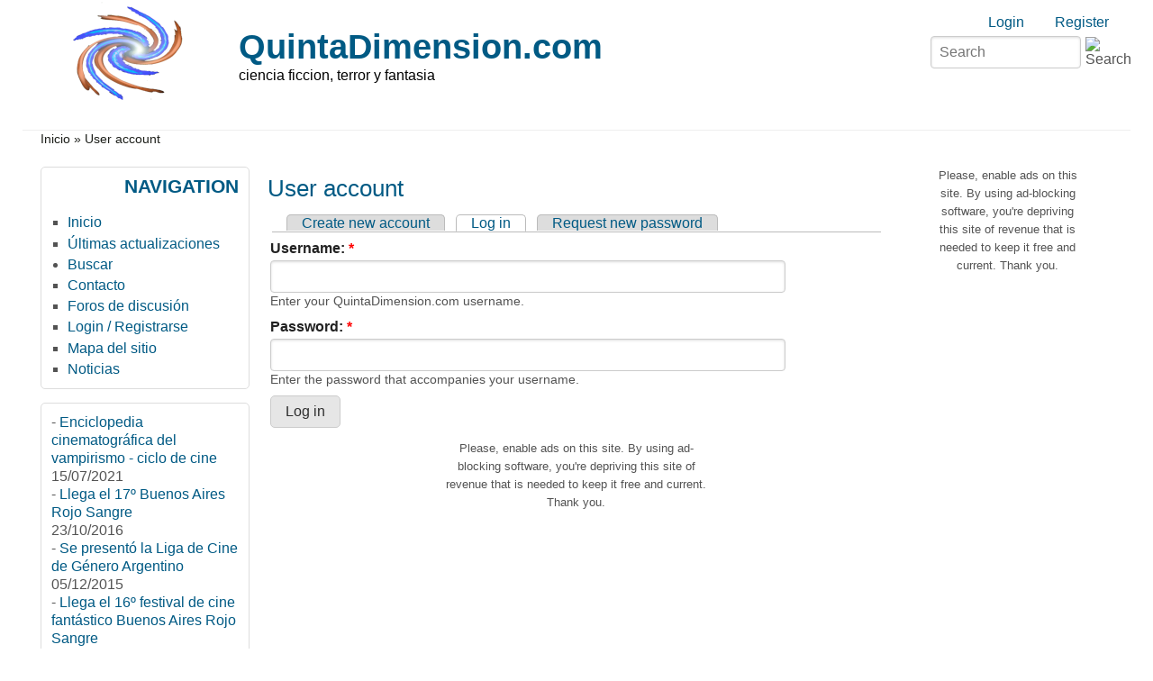

--- FILE ---
content_type: text/html; charset=utf-8
request_url: https://www.google.com/recaptcha/api2/aframe
body_size: 267
content:
<!DOCTYPE HTML><html><head><meta http-equiv="content-type" content="text/html; charset=UTF-8"></head><body><script nonce="HCAy2nljd9Mnfm6XRTAaYg">/** Anti-fraud and anti-abuse applications only. See google.com/recaptcha */ try{var clients={'sodar':'https://pagead2.googlesyndication.com/pagead/sodar?'};window.addEventListener("message",function(a){try{if(a.source===window.parent){var b=JSON.parse(a.data);var c=clients[b['id']];if(c){var d=document.createElement('img');d.src=c+b['params']+'&rc='+(localStorage.getItem("rc::a")?sessionStorage.getItem("rc::b"):"");window.document.body.appendChild(d);sessionStorage.setItem("rc::e",parseInt(sessionStorage.getItem("rc::e")||0)+1);localStorage.setItem("rc::h",'1770055422785');}}}catch(b){}});window.parent.postMessage("_grecaptcha_ready", "*");}catch(b){}</script></body></html>

--- FILE ---
content_type: text/css
request_url: https://www.quintadimension.com/sites/default/files/css/css_a81ce3ce0a55b52284930d27c7bb77aa.css
body_size: 9347
content:



.field .field-label,.field .field-label-inline,.field .field-label-inline-first{font-weight:bold;}.field .field-label-inline,.field .field-label-inline-first{display:inline;}.field .field-label-inline{visibility:hidden;}.node-form .content-multiple-table td.content-multiple-drag{width:30px;padding-right:0;}.node-form .content-multiple-table td.content-multiple-drag a.tabledrag-handle{padding-right:.5em;}.node-form .content-add-more .form-submit{margin:0;}.node-form .number{display:inline;width:auto;}.node-form .text{width:auto;}.form-item #autocomplete .reference-autocomplete{white-space:normal;}.form-item #autocomplete .reference-autocomplete label{display:inline;font-weight:normal;}#content-field-overview-form .advanced-help-link,#content-display-overview-form .advanced-help-link{margin:4px 4px 0 0;}#content-field-overview-form .label-group,#content-display-overview-form .label-group,#content-copy-export-form .label-group{font-weight:bold;}table#content-field-overview .label-add-new-field,table#content-field-overview .label-add-existing-field,table#content-field-overview .label-add-new-group{float:left;}table#content-field-overview tr.content-add-new .tabledrag-changed{display:none;}table#content-field-overview tr.content-add-new .description{margin-bottom:0;}table#content-field-overview .content-new{font-weight:bold;padding-bottom:.5em;}.advanced-help-topic h3,.advanced-help-topic h4,.advanced-help-topic h5,.advanced-help-topic h6{margin:1em 0 .5em 0;}.advanced-help-topic dd{margin-bottom:.5em;}.advanced-help-topic span.code{background-color:#EDF1F3;font-family:"Bitstream Vera Sans Mono",Monaco,"Lucida Console",monospace;font-size:0.9em;padding:1px;}.advanced-help-topic .content-border{border:1px solid #AAA}


.rteindent1{margin-left:40px;}.rteindent2{margin-left:80px;}.rteindent3{margin-left:120px;}.rteindent4{margin-left:160px;}.rteleft{text-align:left;}.rteright{text-align:right;}.rtecenter{text-align:center;}.rtejustify{text-align:justify;}.ibimage_left{float:left;}.ibimage_right{float:right;}table.cke_editor fieldset{padding:0 !important;}.cke_editor{display:table !important;}.cke_editor,#ie#bug{display:inline-table !important;}.cke_panel_listItem{background-image:none;padding-left:0;}tbody{border:0;}form#ckeditor-admin-profile-form textarea#edit-toolbar,form#ckeditor-admin-global-profile-form textarea#edit-toolbar{display:none;}form#ckeditor-admin-profile-form #edit-toolbar + .grippie,form#ckeditor-admin-global-profile-form #edit-toolbar + .grippie{display:none;}div.sortableList{cursor:n-resize;}div.widthMarker{height:20px;border-top:1px dashed #CCC;margin:10px 0px 0px 1px;padding-left:1px;text-align:center;}div.sortableList.group{margin:20px 0px 0px 0px;}div.sortableList div.sortableListDiv{height:30px;margin-bottom:3px;width:900px;}div.sortableList div.sortableListDiv span.sortableListSpan{background-color:#F0F0EE;height:30px;border-right:1px dashed #CCC;display:block;}div.sortableList div.sortableListDiv span.sortableListSpan ul{background:none;width:900px;white-space:nowrap;border:1px solid #CCC;list-style:none;margin:0px;padding:0px 0px 0px 1px;height:30px;}div.sortableList div.sortableListDiv span.sortableListSpan ul li{background:none;list-style:none;cursor:move;height:18px;min-width:18px;padding:2px;}div.sortableList div.sortableListDiv span.sortableListSpan ul li.group{min-width:5px;padding-left:2px;}div.sortableList div.sortableListDiv span.sortableListSpan ul li img{border:0;padding:0;margin:0}li.sortableItem{position:relative;float:left;margin:3px 1px 1px 0px;border:1px solid #CCC;background-color:#F0F0EE;z-index:99;}fieldset#edit-appearance div#groupLayout,div#allButtons{border:0;padding:0 0 0 0;margin:1em 0;overflow:auto;}.cke_browser_ie .cke_panel_block{overflow:hidden !important;}
.ctools-locked{color:red;border:1px solid red;padding:1em;}.ctools-owns-lock{background:#FFFFDD none repeat scroll 0 0;border:1px solid #F0C020;padding:1em;}a.ctools-ajaxing,input.ctools-ajaxing,button.ctools-ajaxing,select.ctools-ajaxing{padding-right:18px !important;background:url(/modules/ctools/images/status-active.gif) right center no-repeat;}div.ctools-ajaxing{float:left;width:18px;background:url(/modules/ctools/images/status-active.gif) center center no-repeat;}



.filefield-icon{margin:0 2px 0 0;}.filefield-element{margin:1em 0;white-space:normal;}.filefield-element .widget-preview{float:left;padding:0 10px 0 0;margin:0 10px 0 0;border-width:0 1px 0 0;border-style:solid;border-color:#CCC;max-width:30%;}.filefield-element .widget-edit{float:left;max-width:70%;}.filefield-element .filefield-preview{width:16em;overflow:hidden;}.filefield-element .widget-edit .form-item{margin:0 0 1em 0;}.filefield-element input.form-submit,.filefield-element input.form-file{margin:0;}.filefield-element input.progress-disabled{float:none;display:inline;}.filefield-element div.ahah-progress,.filefield-element div.throbber{display:inline;float:none;padding:1px 13px 2px 3px;}.filefield-element div.ahah-progress-bar{display:none;margin-top:4px;width:28em;padding:0;}.filefield-element div.ahah-progress-bar div.bar{margin:0;}
.hidden-captcha,.container-inline div.hidden-captcha{display:none;}

.node-unpublished{background-color:#fff4f4;}.preview .node{background-color:#ffffea;}#node-admin-filter ul{list-style-type:none;padding:0;margin:0;width:100%;}#node-admin-buttons{float:left;margin-left:0.5em;clear:right;}td.revision-current{background:#ffc;}.node-form .form-text{display:block;width:95%;}.node-form .container-inline .form-text{display:inline;width:auto;}.node-form .standard{clear:both;}.node-form textarea{display:block;width:95%;}.node-form .attachments fieldset{float:none;display:block;}.terms-inline{display:inline;}

.poll .bar{height:1em;margin:1px 0;background-color:#ddd;}.poll .bar .foreground{background-color:#000;height:1em;float:left;}.poll .links{text-align:center;}.poll .percent{text-align:right;}.poll .total{text-align:center;}.poll .vote-form{text-align:center;}.poll .vote-form .choices{text-align:left;margin:0 auto;display:table;}.poll .vote-form .choices .title{font-weight:bold;}.node-form #edit-poll-more{margin:0;}td.poll-chtext{width:80%;}td.poll-chvotes .form-text{width:85%;}


fieldset{margin-bottom:1em;padding:.5em;}form{margin:0;padding:0;}hr{height:1px;border:1px solid gray;}img{border:0;}table{border-collapse:collapse;}th{text-align:left;padding-right:1em;border-bottom:3px solid #ccc;}.clear-block:after{content:".";display:block;height:0;clear:both;visibility:hidden;}.clear-block{display:inline-block;}/*_\*/
* html .clear-block{height:1%;}.clear-block{display:block;}/* End hide from IE-mac */



body.drag{cursor:move;}th.active img{display:inline;}tr.even,tr.odd{background-color:#eee;border-bottom:1px solid #ccc;padding:0.1em 0.6em;}tr.drag{background-color:#fffff0;}tr.drag-previous{background-color:#ffd;}td.active{background-color:#ddd;}td.checkbox,th.checkbox{text-align:center;}tbody{border-top:1px solid #ccc;}tbody th{border-bottom:1px solid #ccc;}thead th{text-align:left;padding-right:1em;border-bottom:3px solid #ccc;}.breadcrumb{padding-bottom:.5em}div.indentation{width:20px;height:1.7em;margin:-0.4em 0.2em -0.4em -0.4em;padding:0.42em 0 0.42em 0.6em;float:left;}div.tree-child{background:url(/misc/tree.png) no-repeat 11px center;}div.tree-child-last{background:url(/misc/tree-bottom.png) no-repeat 11px center;}div.tree-child-horizontal{background:url(/misc/tree.png) no-repeat -11px center;}.error{color:#e55;}div.error{border:1px solid #d77;}div.error,tr.error{background:#fcc;color:#200;padding:2px;}.warning{color:#e09010;}div.warning{border:1px solid #f0c020;}div.warning,tr.warning{background:#ffd;color:#220;padding:2px;}.ok{color:#008000;}div.ok{border:1px solid #00aa00;}div.ok,tr.ok{background:#dfd;color:#020;padding:2px;}.item-list .icon{color:#555;float:right;padding-left:0.25em;clear:right;}.item-list .title{font-weight:bold;}.item-list ul{margin:0 0 0.75em 0;padding:0;}.item-list ul li{margin:0 0 0.25em 1.5em;padding:0;list-style:disc;}ol.task-list li.active{font-weight:bold;}.form-item{margin-top:1em;margin-bottom:1em;}tr.odd .form-item,tr.even .form-item{margin-top:0;margin-bottom:0;white-space:nowrap;}tr.merge-down,tr.merge-down td,tr.merge-down th{border-bottom-width:0 !important;}tr.merge-up,tr.merge-up td,tr.merge-up th{border-top-width:0 !important;}.form-item input.error,.form-item textarea.error,.form-item select.error{border:2px solid red;}.form-item .description{font-size:0.85em;}.form-item label{display:block;font-weight:bold;}.form-item label.option{display:inline;font-weight:normal;}.form-checkboxes,.form-radios{margin:1em 0;}.form-checkboxes .form-item,.form-radios .form-item{margin-top:0.4em;margin-bottom:0.4em;}.marker,.form-required{color:#f00;}.more-link{text-align:right;}.more-help-link{font-size:0.85em;text-align:right;}.nowrap{white-space:nowrap;}.item-list .pager{clear:both;text-align:center;}.item-list .pager li{background-image:none;display:inline;list-style-type:none;padding:0.5em;}.pager-current{font-weight:bold;}.tips{margin-top:0;margin-bottom:0;padding-top:0;padding-bottom:0;font-size:0.9em;}dl.multiselect dd.b,dl.multiselect dd.b .form-item,dl.multiselect dd.b select{font-family:inherit;font-size:inherit;width:14em;}dl.multiselect dd.a,dl.multiselect dd.a .form-item{width:10em;}dl.multiselect dt,dl.multiselect dd{float:left;line-height:1.75em;padding:0;margin:0 1em 0 0;}dl.multiselect .form-item{height:1.75em;margin:0;}.container-inline div,.container-inline label{display:inline;}ul.primary{border-collapse:collapse;padding:0 0 0 1em;white-space:nowrap;list-style:none;margin:5px;height:auto;line-height:normal;border-bottom:1px solid #bbb;}ul.primary li{display:inline;}ul.primary li a{background-color:#ddd;border-color:#bbb;border-width:1px;border-style:solid solid none solid;height:auto;margin-right:0.5em;padding:0 1em;text-decoration:none;}ul.primary li.active a{background-color:#fff;border:1px solid #bbb;border-bottom:#fff 1px solid;}ul.primary li a:hover{background-color:#eee;border-color:#ccc;border-bottom-color:#eee;}ul.secondary{border-bottom:1px solid #bbb;padding:0.5em 1em;margin:5px;}ul.secondary li{display:inline;padding:0 1em;border-right:1px solid #ccc;}ul.secondary a{padding:0;text-decoration:none;}ul.secondary a.active{border-bottom:4px solid #999;}#autocomplete{position:absolute;border:1px solid;overflow:hidden;z-index:100;}#autocomplete ul{margin:0;padding:0;list-style:none;}#autocomplete li{background:#fff;color:#000;white-space:pre;cursor:default;}#autocomplete li.selected{background:#0072b9;color:#fff;}html.js input.form-autocomplete{background-image:url(/misc/throbber.gif);background-repeat:no-repeat;background-position:100% 2px;}html.js input.throbbing{background-position:100% -18px;}html.js fieldset.collapsed{border-bottom-width:0;border-left-width:0;border-right-width:0;margin-bottom:0;height:1em;}html.js fieldset.collapsed *{display:none;}html.js fieldset.collapsed legend{display:block;}html.js fieldset.collapsible legend a{padding-left:15px;background:url(/misc/menu-expanded.png) 5px 75% no-repeat;}html.js fieldset.collapsed legend a{background-image:url(/misc/menu-collapsed.png);background-position:5px 50%;}* html.js fieldset.collapsed legend,* html.js fieldset.collapsed legend *,* html.js fieldset.collapsed table *{display:inline;}html.js fieldset.collapsible{position:relative;}html.js fieldset.collapsible legend a{display:block;}html.js fieldset.collapsible .fieldset-wrapper{overflow:auto;}.resizable-textarea{width:95%;}.resizable-textarea .grippie{height:9px;overflow:hidden;background:#eee url(/misc/grippie.png) no-repeat center 2px;border:1px solid #ddd;border-top-width:0;cursor:s-resize;}html.js .resizable-textarea textarea{margin-bottom:0;width:100%;display:block;}.draggable a.tabledrag-handle{cursor:move;float:left;height:1.7em;margin:-0.4em 0 -0.4em -0.5em;padding:0.42em 1.5em 0.42em 0.5em;text-decoration:none;}a.tabledrag-handle:hover{text-decoration:none;}a.tabledrag-handle .handle{margin-top:4px;height:13px;width:13px;background:url(/misc/draggable.png) no-repeat 0 0;}a.tabledrag-handle-hover .handle{background-position:0 -20px;}.joined + .grippie{height:5px;background-position:center 1px;margin-bottom:-2px;}.teaser-checkbox{padding-top:1px;}div.teaser-button-wrapper{float:right;padding-right:5%;margin:0;}.teaser-checkbox div.form-item{float:right;margin:0 5% 0 0;padding:0;}textarea.teaser{display:none;}html.js .no-js{display:none;}.progress{font-weight:bold;}.progress .bar{background:#fff url(/misc/progress.gif);border:1px solid #00375a;height:1.5em;margin:0 0.2em;}.progress .filled{background:#0072b9;height:1em;border-bottom:0.5em solid #004a73;width:0%;}.progress .percentage{float:right;}.progress-disabled{float:left;}.ahah-progress{float:left;}.ahah-progress .throbber{width:15px;height:15px;margin:2px;background:transparent url(/misc/throbber.gif) no-repeat 0px -18px;float:left;}tr .ahah-progress .throbber{margin:0 2px;}.ahah-progress-bar{width:16em;}#first-time strong{display:block;padding:1.5em 0 .5em;}tr.selected td{background:#ffc;}table.sticky-header{margin-top:0;background:#fff;}#clean-url.install{display:none;}html.js .js-hide{display:none;}#system-modules div.incompatible{font-weight:bold;}#system-themes-form div.incompatible{font-weight:bold;}span.password-strength{visibility:hidden;}input.password-field{margin-right:10px;}div.password-description{padding:0 2px;margin:4px 0 0 0;font-size:0.85em;max-width:500px;}div.password-description ul{margin-bottom:0;}.password-parent{margin:0 0 0 0;}input.password-confirm{margin-right:10px;}.confirm-parent{margin:5px 0 0 0;}span.password-confirm{visibility:hidden;}span.password-confirm span{font-weight:normal;}

ul.menu{list-style:none;border:none;text-align:left;}ul.menu li{margin:0 0 0 0.5em;}li.expanded{list-style-type:circle;list-style-image:url(/misc/menu-expanded.png);padding:0.2em 0.5em 0 0;margin:0;}li.collapsed{list-style-type:disc;list-style-image:url(/misc/menu-collapsed.png);padding:0.2em 0.5em 0 0;margin:0;}li.leaf{list-style-type:square;list-style-image:url(/misc/menu-leaf.png);padding:0.2em 0.5em 0 0;margin:0;}li a.active{color:#000;}td.menu-disabled{background:#ccc;}ul.links{margin:0;padding:0;}ul.links.inline{display:inline;}ul.links li{display:inline;list-style-type:none;padding:0 0.5em;}.block ul{margin:0;padding:0 0 0.25em 1em;}


.wrapper.tagadelic{text-align:justify;margin-right:1em;}.tagadelic.level1{font-size:1em;}.tagadelic.level2{font-size:1.2em;}.tagadelic.level3{font-size:1.4em;}.tagadelic.level4{font-size:1.6em;}.tagadelic.level5{font-size:1.8em;}.tagadelic.level6{font-size:2em;}.tagadelic.level7{font-size:2.2em;}.tagadelic.level8{font-size:2.4em;}.tagadelic.level9{font-size:2.6em;}.tagadelic.level10{font-size:2.8em;}

#permissions td.module{font-weight:bold;}#permissions td.permission{padding-left:1.5em;}#access-rules .access-type,#access-rules .rule-type{margin-right:1em;float:left;}#access-rules .access-type .form-item,#access-rules .rule-type .form-item{margin-top:0;}#access-rules .mask{clear:both;}#user-login-form{text-align:center;}#user-admin-filter ul{list-style-type:none;padding:0;margin:0;width:100%;}#user-admin-buttons{float:left;margin-left:0.5em;clear:right;}#user-admin-settings fieldset .description{font-size:0.85em;padding-bottom:.5em;}.profile{clear:both;margin:1em 0;}.profile .picture{float:right;margin:0 1em 1em 0;}.profile h3{border-bottom:1px solid #ccc;}.profile dl{margin:0 0 1.5em 0;}.profile dt{margin:0 0 0.2em 0;font-weight:bold;}.profile dd{margin:0 0 1em 0;}

.video-left{float:left;}.video-right{float:right;}.video-center{display:block;margin:0 auto;}body#video_filter{padding:2em;}

#forum .description{font-size:0.9em;margin:0.5em;}#forum td.created,#forum td.posts,#forum td.topics,#forum td.last-reply,#forum td.replies,#forum td.pager{white-space:nowrap;}#forum td.posts,#forum td.topics,#forum td.replies,#forum td.pager{text-align:center;}#forum tr td.forum{padding-left:25px;background-position:2px 2px;background-image:url(/misc/forum-default.png);background-repeat:no-repeat;}#forum tr.new-topics td.forum{background-image:url(/misc/forum-new.png);}#forum div.indent{margin-left:20px;}.forum-topic-navigation{padding:1em 0 0 3em;border-top:1px solid #888;border-bottom:1px solid #888;text-align:center;padding:0.5em;}.forum-topic-navigation .topic-previous{text-align:right;float:left;width:46%;}.forum-topic-navigation .topic-next{text-align:left;float:right;width:46%;}


div.fieldgroup{margin:.5em 0 1em 0;}div.fieldgroup .content{padding-left:1em;}
.views-exposed-form .views-exposed-widget{float:left;padding:.5em 1em 0 0;}.views-exposed-form .views-exposed-widget .form-submit{margin-top:1.6em;}.views-exposed-form .form-item,.views-exposed-form .form-submit{margin-top:0;margin-bottom:0;}.views-exposed-form label{font-weight:bold;}.views-exposed-widgets{margin-bottom:.5em;}.views-align-left{text-align:left;}.views-align-right{text-align:right;}.views-align-center{text-align:center;}html.js a.views-throbbing,html.js span.views-throbbing{background:url(/modules/views/images/status-active.gif) no-repeat right center;padding-right:18px;}div.view div.views-admin-links{font-size:xx-small;margin-right:1em;margin-top:1em;}.block div.view div.views-admin-links{margin-top:0;}div.view div.views-admin-links ul{margin:0;padding:0;}div.view div.views-admin-links li{margin:0;padding:0 0 2px 0;z-index:201;}div.view div.views-admin-links li a{padding:0;margin:0;color:#ccc;}div.view div.views-admin-links li a:before{content:"[";}div.view div.views-admin-links li a:after{content:"]";}div.view div.views-admin-links-hover a,div.view div.views-admin-links:hover a{color:#000;}div.view div.views-admin-links-hover,div.view div.views-admin-links:hover{background:transparent;}div.view div.views-hide{display:none;}div.view div.views-hide-hover,div.view:hover div.views-hide{display:block;position:absolute;z-index:200;}div.view:hover div.views-hide{margin-top:-1.5em;}.views-view-grid tbody{border-top:none;}


body{margin:0;padding:0;line-height:1.25em;color:#535353;}.fs0{font-size:.85em;}.fs1{font-size:1em;}.fs2{font-size:1.1em;}.clearfix:after{content:".";display:block;height:0;clear:both;visibility:hidden;}.clearfix{display:inline-block;}/*_\*/
* html .clearfix{height:1%;}.clearfix{display:block;min-height:0;}/* End hide from IE-mac */



.element-hidden{display:none;}.element-invisible{position:absolute !important;clip:rect(1px 1px 1px 1px);clip:rect(1px,1px,1px,1px);overflow:hidden;height:1px;}.element-invisible.element-focusable:active,.element-invisible.element-focusable:focus{position:static !important;clip:auto;overflow:visible;height:auto;}#pgwp{position:relative;}.sizer0{margin:0 auto;}#middlecontainer,#main,#sidebar-left,#sidebar-right{margin:10px;}#top_right,#body_right{padding:0 25px;}h1,h2{padding-bottom:.3em;margin:.6em 0;}h3,h4,h5,h6{margin:.9em 0 0 0;}h1{font-size:1.6em;line-height:normal;}h2,h3.block-title,.block-title{font-size:1.3em;font-weight:bold;}h3{font-size:1.1em;}h4,h5,h6{font-size:1em;}p{margin-top:.5em;margin-bottom:.9em;}a{text-decoration:none;}a:hover{text-decoration:underline;}fieldset{border:1px solid #ccc;}pre{background:#eee;padding:.75em 1.5em;border:1px solid #ddd;}.links{margin:0;clear:both;}.comment .links{margin-bottom:0;}ul.primary{white-space:normal;}ul.links{margin:0;padding:0;}ul.links.inline,#breadcrumb ul li{display:inline;}ul.links li{display:inline;list-style-type:none;padding:0 4px;}table{width:100%;}tbody,ul.links li.first{border:none;}tr.odd td,tr.even td{padding:.3em;}#help{font-size:.9em;margin-bottom:1em;}.error{border-color:red;}.title,.title a{margin:0 auto;}.box{padding:0 0 1.5em 0;}.block{padding-bottom:.75em;margin-bottom:.5em;}.block .title{padding:0;margin:0 0 .25em 0;}.block title a{font-weight:bold;}.block .content{padding:0;margin:0;}.block .content ul{margin:0;padding:0 10px;}.themed-block{padding:5px;margin-bottom:15px;}.themed-block .title{padding:6px;text-transform:uppercase;}.themed-block .content{padding:6px;}.themed-block ul{padding:6px;}.sections .block{margin:15px 20px;}.sections .themed-block{margin:15px 10px 0;}#main h2.title a{font-size:120%;line-height:normal;font-weight:normal;text-transform:none;}#main h1.title{font-size:160%;padding:10px 0;font-weight:normal;text-transform:none;}.node{margin:.5em 0 2em 0;}.node.teaser{padding-bottom:5px;}.node .content,.comment .content{margin:.5em 0;}.node .terms{font-size:.9em;}.terms ul.taxonomy ul.vocab-list,.terms ul.taxonomy li.vocab-term{display:inline;}.submitted{font-size:.8em;}.comment{padding:.5em;margin-bottom:1em;}.comment .title{padding:10px 0 12px 19px;}.comment .title a{font-weight:normal;}.comment .new{text-align:right;font-weight:bold;font-size:.8em;float:right;color:red;}.node .picture,.comment .picture{float:right;padding:0 0 .5em .5em;}.node-unpublished,.comment-unpublished{background:#fdd !important;}.signature p{font-size:.85em;margin:7px 0;}blockquote{padding:0 0 0 .5em;border-left:4px solid #ddd;font-style:italic;}.messages{padding:.3em;margin-bottom:1em;}.form-item label{font-size:1em;}#header .block,#header .content,#footer .block{margin:0;padding:0;}.logoimg{float:left;padding:0 20px 5px 20px;}#name-and-slogan{padding:30px 20px;}#site-name{margin:0;padding:0;}p#site-name a,p#site-name a:hover,h1#site-name a,h1#site-name a:hover{font-weight:bold;text-decoration:none;line-height:normal;}p#site-name a,p#site-name a:hover{font-size:2.4em;}h1#site-name a,h1#site-name a:hover{font-size:1.5em;}#top-elements{float:right;text-align:right;padding:15px;}#mission{margin-top:10px;padding:5px 10px;font-weight:normal;font-size:.9em;}#user_links{padding:10px 0;display:inline;}#breadcrumb{padding-left:20px;font-size:.85em;clear:both;}#breadcrumb ul{margin:0;}#breadcrumb .breadcrumb{padding:0;}#breadcrumb,#breadcrumb a{font-weight:normal;}#search .form-item label,.block-search .form-item label{display:none;}#search .form-image{display:inline-block;zoom:1;float:right;width:2em;height:2em;margin:.4em .2em 0 .1em;}#section1{padding:5px 10px 0;}#section2{padding:0 10px 20px;}#node-middle{margin-right:10px;float:left;}#node-middle .block,#node-middle .content{padding:0;margin:0 0 10px 0;}#content-top .content,#content-bottom .content,#node-bottom .content{padding:0;}#main .block{padding-top:10px;}#footer,#belowme{text-align:center;margin:5px 20px 0;}#footer{font-size:.85em;}.by{position:absolute;bottom:0;right:0;text-align:right;clear:both;font-size:.75em;margin:-1em 1em;}.by a:hover{text-decoration:none;}div.admin,div.admin .left,div.admin .right{margin:0;padding:0;overflow:hidden;}div.admin-panel h3{padding:5px 8px 5px;margin:0;}.in-maintenance #main{width:85%;margin:50px auto;}#forum td{padding:.5em;}#forum td.container .name a{padding:10px 0 10px 40px;}#forum td .name a{font-weight:bold;}.block-forum h3{margin-bottom:.5em;}#aggregator .news-item .categories,#aggregator .source,#aggregator .age{font-style:italic;font-size:0.9em;}#aggregator .feed-source{padding:1em;margin:1em 0;}#aggregator .title{margin-bottom:.5em;}#aggregator h3{margin-top:1em;}#profile .profile{clear:both;padding:.5em;margin:1em 0;}#profile .profile .name{padding-bottom:.5em;}.himg #headimg{border-bottom:1px solid #eee;}.node .image-attach-teaser,.all-attached-images img{float:left;margin:0 .6em .6em 0;}.page-admin-build-themes-settings-zeropoint .fieldset-wrapper{padding-left:2em;}.book-navigation{padding-top:10px;clear:both;}.book-navigation .menu{border-top:none;}.book-navigation .page-up{width:5%;}.panel-col-top .node .content{background-image:none;}.block-image .content{text-align:center;padding:0 !important;background:none !important;}ul.images li h3{display:none;}ul.galleries li,ul.images li{background:none;border:none;list-style-type:none;}.mceContentBody{background:#eee !important;}.mceContentBody a:link{font-weight:normal;}.view .view-comments-recent .views-field-subject{font-weight:bold;}.view .views-admin-links li{background:transparent !important;}.block-gmaplocation .content{text-align:center;}.block-gmaplocation a.active{background-image:none !important;padding:0 !important;}li.topic_reply{list-style-type:none;}.sitemap-box h2,.byy{display:none;}.pane-content h2.title a{font-size:1.4em;}.popup-content,#popup-text,#popup-buttons{width:98% !important;margin:.25em !important;text-align:center !important;}.pure-button,.form-item{margin:.2em;}.pure-form select{padding:.4em .7em;}#header .form-text,#header .form-submit{display:inline-block;}#header .form-text{margin:.3em 0;}.pure-form input,.pure-form select{max-width:100%;}.item-list .pager li{padding:.6em 1em;margin:0 -0.15em;display:inline-block;}.pure-paginator .pure-button{border-radius:0;border:0 !important;}.item-list .pure-paginator{padding:10px 0;}.pure-paginator a{text-decoration:none;}.ml .pure-menu-horizontal,.ml #submenu{text-align:left;}.mc .pure-menu-horizontal,.mc #submenu,#menu2{text-align:center;}.mr .pure-menu-horizontal,.mr #submenu{text-align:right;}#submenu{padding:1px 20px;}#submenu li{border:none;padding:2px 0;}#submenu a{display:inline-block;padding:2px 5px;}#submenu li a:hover,#menu2 a:hover,#footer a:hover{text-decoration:none;}.menu-wrapper{-webkit-font-smoothing:antialiased;position:relative;z-index:90;}.pure-menu-heading{padding:.4em 0 0 0;font-size:1.3em;font-weight:bold;text-decoration:none !important;white-space:normal;float:left;margin:0 0 0 18px;display:none;}.menu-toggle{width:2.3em;height:2.3em;float:right;margin:0 18px 0 0;display:none;}.menu-toggle .bars{display:block;width:1.25em;height:.13em;border-radius:6.25em;position:relative;top:1.2em;left:.5em;-webkit-transition:all .5s;-moz-transition:all .5s;-ms-transition:all .5s;transition:all .5s;}.menu-toggle .bars:first-child{top:1.3em;-webkit-transform:translateY(-6px);-moz-transform:translateY(-6px);-ms-transform:translateY(-6px);transform:translateY(-6px);}.menu-toggle.x .bars{-webkit-transform:rotate(45deg);-moz-transform:rotate(45deg);-ms-transform:rotate(45deg);transform:rotate(45deg);}.menu-toggle.x .bars:first-child{-webkit-transform:rotate(-45deg);-moz-transform:rotate(-45deg);-ms-transform:rotate(-45deg);transform:rotate(-45deg);}.open .menu-transform{clear:both;}.pure-menu-horizontal{white-space:normal;}.pure-menu-list{padding:0 18px;}.pure-menu-list li{list-style:none;}.pure-menu-link,.pure-menu-disabled{padding:.4em 1.5em;}.pure-menu-link{text-decoration:none !important;text-transform:uppercase;font-family:"times new roman",Verdana;margin:0 2px;text-align:left;}.pure-menu-children{box-shadow:5px 5px 5px #999;}.pure-menu-children .pure-menu-link{margin:0;}.pure-menu-children .pure-menu-children{left:100%;top:0;}.pure-menu-children{display:block;opacity:0;visibility:hidden;-webkit-transition:all 0.35s ease-in;-moz-transition:all 0.35s ease-in;-o-transition:all 0.35s ease-in;transition:all 0.35s ease-in;}.pure-menu-item:hover > .pure-menu-children{opacity:1;visibility:visible;}.pure-menu-horizontal .pure-menu-has-children > .pure-menu-link:after{content:"\25BE";margin:0 -.6em 0 0;}.pure-menu-has-children .pure-menu-has-children > .pure-menu-link:after{content:"\25B8";}#soclinks{padding:5px;}#soclinks a,#soclinks a:hover,#soclinks a:focus{color:transparent !important;}#soclinks .sociallinks{background:url(/themes/zeropoint/images/all/_sprites_soc.png) no-repeat 0 99px;display:inline-block;width:32px;height:32px;margin:0;padding:0;}#soclinks .facebook{background-position:0 0;}#soclinks .flickr{background-position:0 -32px;}#soclinks .googleplus{background-position:0 -64px;}#soclinks .instagram{background-position:0 -96px;}#soclinks .linkedin{background-position:0 -128px;}#soclinks .pinterest{background-position:0 -160px;}#soclinks .skype{background-position:0 -192px;}#soclinks .tumblr{background-position:0 -224px;}#soclinks .twitter{background-position:0 -256px;}#soclinks .vimeo{background-position:0 -288px;}#soclinks .youtube{background-position:0 -320px;}.rnd .block.themed-block,div.messages,.rnd .pure-button.form-submit,.rnd #submenu a,.rnd #mission,.rnd .comment,.rnd .picture img,.rnd blockquote{-webkit-border-radius:5px;-moz-border-radius:5px;border-radius:5px;}.rnd .pure-menu-link,.rnd .pure-menu-link a:hover,.rnd .pure-menu-link a:focus{-webkit-border-radius:7px 7px 0 0;-moz-border-radius:7px 7px 0 0;border-radius:7px 7px 0 0;}.rnd .pure-menu-children .pure-menu-link,.rnd .pure-menu-children .pure-menu-link a:hover,.rnd .pure-menu-children .pure-menu-link a:focus{-webkit-border-radius:0;-moz-border-radius:0;border-radius:0;}.rnd .tabs a,.rnd .menu-toggle{border-radius:5px 5px 0 0;}.rnd .pure-paginator .first{border-radius:6px 0px 0px 6px;}.rnd .pure-paginator .last{border-radius:0px 6px 6px 0px;}.bi32 .block-icon{position:absolute;width:32px;height:32px;margin:-5px 0 0 -5px;background:url(/themes/zeropoint/images/all/_sprites_block32.png) no-repeat 0 99px;}.bi48 .block-icon{position:absolute;width:48px;height:48px;margin:-15px 0 0 -18px;background:url(/themes/zeropoint/images/all/_sprites_block48.png) no-repeat 0 99px;}.bi32 .themed-block .title,.bi48 .themed-block .title{text-align:right;padding:6px 6px 6px 28px;}.bi32 #block-blog-0 .block-icon{background-position:0 -32px;}.bi48 #block-blog-0 .block-icon{background-position:0 -48px;}.bi32 .block-image .block-icon,.bi32 .block-image_attach .block-icon,.block-gallery_assist .block-icon{background-position:0 -64px;}.bi48 .block-image .block-icon,.bi48 .block-image_attach .block-icon,.block-gallery_assist .block-icon{background-position:0 -96px;}.bi32 .block-comment .block-icon,.bi32 .comments-block-icon .block-icon,.bi32 #block-views-comments_recent-block .block-icon,.bi48 .block-comment .block-icon,.bi48 .comments-block-icon .block-icon,.bi48 #block-views-comments_recent-block .block-icon,.bi32 .block-blog .block-icon,.bi48 .block-blog .block-icon{background-position:0 0;}.bi32 .block-forum .block-icon,.bi32 #block-views-comments_recent-block .block-title{background-position:0 -96px;}.bi48 .block-forum .block-icon,.bi48 #block-views-comments_recent-block .block-title{background-position:0 -144px;}.bi32 .block-book .block-icon{background-position:0 -544px;}.bi48 .block-book .block-icon{background-position:0 -816px;}.bi32 .block-views .block-icon{background-position:0 -128px;}.bi48 .block-views .block-icon{background-position:0 -192px;}.bi32 #block-user-0 .block-icon{background-position:0 -288px;}.bi48 #block-user-0 .block-icon{background-position:0 -432px;}.bi32 .block-user .block-icon{background-position:0 -160px;}.bi48 .block-user .block-icon{background-position:0 -240px;}.bi32 .admin .block-user .block-icon{background-position:0 -224px;}.bi48 .admin .block-user .block-icon{background-position:0 -336px;}.bi32 #block-menu-devel .block-icon{background-position:0 -224px;}.bi48 #block-menu-devel .block-icon{background-position:0 -336px;}.bi32 #block-user-2 .block-icon,.bi32 #block-user-3 .block-icon{background-position:0 -448px;}.bi48 #block-user-2 .block-icon,.bi48 #block-user-3 .block-icon{background-position:0 -672px;}.bi32 .block-simplenews .block-icon,.bi32 .block-google_groups .block-icon,.bi32 .block-aggregator .block-icon{background-position:0 -192px;}.bi48 .block-simplenews .block-icon,.bi48 .block-google_groups .block-icon,.bi48 .block-aggregator .block-icon{background-position:0 -288px;}.bi32 .block-menu .block-icon,.bi32 .block-uc_catalog .block-icon{background-position:0 -256px;}.bi48 .block-menu .block-icon,.bi48 .block-uc_catalog .block-icon{background-position:0 -384px;}.bi32 .block-search .block-icon,.bi32 .block-google_cse .block-icon{background-position:0 -320px;}.bi48 .block-search .block-icon,.bi48 .block-google_cse .block-icon{background-position:0 -480px;}.bi32 .block-poll .block-icon,.bi32 .block-i18npoll .block-icon{background-position:0 -352px;}.bi48 .block-poll .block-icon,.bi48 .block-i18npoll .block-icon{background-position:0 -528px;}.bi32 .block-print .block-icon,.bi32 .block-print_mail .block-icon{background-position:0 -384px;}.bi48 .block-print .block-icon,.bi48 .block-print_mail .block-icon{background-position:0 -576px;}.bi32 .block-statistics .block-icon{background-position:0 -416px;}.bi48 .block-statistics .block-icon{background-position:0 -624px;}.bi32 .block-locale .block-icon{background-position:0 -480px;}.bi48 .block-locale .block-icon{background-position:0 -720px;}.bi32 .block-weather .block-icon{background-position:0 -512px;}.bi48 .block-weather .block-icon{background-position:0 -768px;}.bi32 .block-uc_cart .block-icon{background-position:0 -576px;}.bi48 .block-uc_cart .block-icon{background-position:0 -864px;}.bi32 .cart-block-icon-empty,.bi32 .cart-block-icon-full,.bi48 .cart-block-icon-empty,.bi48 .cart-block-icon-full{background:none;margin:0;width:0;}.pi .upload_attachments a{background:url(/themes/zeropoint/images/all/icons/attach.png) no-repeat;padding:0 0 0 20px;}.pi .print-icon{display:none;}.pi .print_html,.pi .print_mail,.pi .print_pdf,.pi .book_printer,.pi .book_mail,.pi .book_pdf{margin:auto 0;padding:0;}.pi .print-page,.pi .print-mail,.pi .print-pdf{margin:0 0 0 5px;padding:0 0 0 20px;}.pi .print-page{background:url(/themes/zeropoint/images/all/icons/printer.png) no-repeat left center;}.pi .print-mail{background:url(/themes/zeropoint/images/all/icons/email.png) no-repeat left center;}.pi .print-pdf{background:url(/themes/zeropoint/images/all/icons/pdf.png) no-repeat left center;}.pi .terms li.first,.pi .terms ul.taxonomy{background:url(/themes/zeropoint/images/all/icons/tag.png) no-repeat left top;padding:0 0 0 20px;}.pi #sidebar-left a.active,.pi #sidebar-right a.active{background:url(/themes/zeropoint/images/all/icons/check.png) no-repeat right center;padding-right:20px;}#sidebar-left .block-title a.active,#sidebar-right .block-title a.active{background:none;padding:0;}.pi .comment_comments a{background:url(/themes/zeropoint/images/all/icons/comments.png) no-repeat left center;padding:0 0 0 20px;}.pi li.comment_delete a{background:url(/themes/zeropoint/images/all/icons/trash.png) no-repeat left center;padding:0 0 0 20px;}.pi li.comment_edit a{background:url(/themes/zeropoint/images/all/icons/edit.png) no-repeat left center;padding:0 0 0 20px;}.pi li.comment_reply a{background:url(/themes/zeropoint/images/all/icons/reply.png) no-repeat left center;padding:0 0 0 20px;}.pi .book_add_child a{background:url(/themes/zeropoint/images/all/icons/page-add.png) no-repeat left center;padding:0 0 0 20px;}.pi .comment_add a{background:url(/themes/zeropoint/images/all/icons/comment.png) no-repeat left center;padding:0 0 0 20px;}.pi .node_read_more a{background:url(/themes/zeropoint/images/all/icons/read_more.png) no-repeat left center;padding:0 0 0 17px;}.pi .more-link a{background:url(/themes/zeropoint/images/all/icons/more.png) no-repeat left -1px;padding:0 0 0 20px;font-size:.8em;}.pi li.uin,.pi li.uout,.pi li.ulog,.pi li.ureg{border:none;margin:0 5px;}.pi .blog_usernames_blog a,.pi li.uin{background:url(/themes/zeropoint/images/all/icons/user_green.png) no-repeat left center;padding:0 4px 0 20px;}.pi li.uout{background:url(/themes/zeropoint/images/all/icons/key_delete.png) no-repeat left center;padding:0 4px 0 20px;}.pi li.ulog,.pi li.comment_forbidden a{background:url(/themes/zeropoint/images/all/icons/key_add.png) no-repeat left center;padding:0 4px 0 20px;}.pi li.ureg{background:url(/themes/zeropoint/images/all/icons/user-multiple.png) no-repeat left center;padding:0 4px 0 20px;}@media screen and (max-width:48em) {#top_right,#body_right{padding:0;}#top_left,#top_right,#top_bg,#body_left,#body_right,#middlecontainer{background:none !important;border:none;}.himg #headimg,#headimg{border:none;}.himg #headimg{background-position:100% 0;}.divider{border:none !important;}.mc #submenu,.mr #submenu{text-align:left;}.nb1 #section1,.nb2 #section2,.nbl #sidebar-left,.nbr #sidebar-right,.pure-menu-horizontal,.logoimg,.by,#name-and-slogan{display:none;}.pure-menu-allow-hover:hover > .pure-menu-children{display:block;position:relative;left:0;padding:0 0 0 1em;}.pure-menu-has-children > .pure-menu-link:after,.pure-menu-has-children .pure-menu-has-children > .pure-menu-link:after{content:"\25BE" !important;}.pure-menu-children{box-shadow:none !important;}.pure-menu-heading,.menu-toggle{display:block;}.logomob{float:left;margin:-0.4em .5em 0 0;height:1.75em;}.pure-menu-link{margin:0;border-top:1px solid #eee !important;}.rnd .pure-menu-link,.rnd .pure-menu-link a:hover,.rnd .pure-menu-link a:focus{-webkit-border-radius:0;-moz-border-radius:0;border-radius:0;}}




#body_bg{border-bottom:1px solid #ddd;}#body_left{background:transparent url(/themes/zeropoint/images/all/fill_left.png) 0 0 repeat-y;}#body_right{background:transparent url(/themes/zeropoint/images/all/fill_right.png) 100% 0 repeat-y;}ul.links li{border-left:1px solid #d3d3d3;}.divider{border-left:1px dashed #ddd;}.node.teaser{border-bottom:1px dashed #ddd;}.submitted,.links{color:#3f3f3f;}.comment{border:1px solid #d3d3d3;}.comment .title{background:transparent url(/themes/zeropoint/images/all/icon-comment.png) left center no-repeat;}.messages{background-color:#eee;border:1px solid #ccc;}.form-item label,.item-list .title{color:#222;}#site-slogan{color:#000;}#mission{color:#535353;border:solid 1px #ddd;}#breadcrumb,#breadcrumb a{color:#1e201b !important;}#footer,#footer a{color:#888 !important;}#footer ul.links li{border-left:1px solid #909090;}.by,.by a,.by a:hover{color:#ddd !important;}#aggregator .feed-source{background:#eee;border:1px solid #ccc;}#forum td.forum,#forum td.posts{background:#eee;}#forum td.topics,#forum td.last-reply{background:#ddd;}#forum td.statistics,#forum td.settings,#forum td.pager{border:1px solid #bbb;}#forum td.container{background:#cdcdcd url(/themes/zeropoint/images/all/forum-container.jpg) right top no-repeat;}#forum td.container .name a{background:transparent url(/themes/zeropoint/images/all/forum-link.png) left center no-repeat;}#profile .profile{border:1px solid #abc;}div.admin-panel .body{background-color:#f4f4f4;}div.admin-panel h3{color:#abc;}ul li.leaf{list-style-image:url(/themes/zeropoint/images/all/menu-leaf.png);}ul li.expanded{list-style-image:url(/themes/zeropoint/images/all/menu-expanded.png);}ul li.collapsed{list-style-image:url(/themes/zeropoint/images/all/menu-collapsed.png);}#submenu a{border:1px solid #ddd;color:#444 !important;background:#eee;}#submenu li a:hover{background:#dbdbdb;}#menu2 a{color:#888 !important;}#menu2 a:hover,#menu2 a.active,#footer a:hover,#footer a.active{color:#333 !important;}.book-navigation .page-links{border-top:1px dashed #d3d3d3;border-bottom:1px dashed #d3d3d3;}.cart-block-title-bar .arrow-up{background:transparent url(/themes/zeropoint/images/all/menu-up.png) no-repeat center center !important;}.cart-block-title-bar .arrow-down{background:transparent url(/themes/zeropoint/images/all/menu-expanded.png) no-repeat center center !important;}.category-grid-products table{border-top:1px dashed #ddd !important;border-left:1px dashed #ddd !important;}.category-grid-products td{border-right:1px dashed #ddd !important;border-bottom:1px dashed #ddd !important;background:transparent !important;}#top_bg{background:transparent url(/themes/zeropoint/images/ink/fill_top.png) 0 100% repeat-x;}#top_left{background:transparent url(/themes/zeropoint/images/ink/fill_top_left.png) 0 100% no-repeat;}#top_right{background:transparent url(/themes/zeropoint/images/ink/fill_top_right.png) 100% 100% no-repeat;}h1,h2,h3{color:#005a84;}a,a:link,.title,.title a,.node .terms,#aggregator .news-item .categories,#aggregator .source,#aggregator .age,#forum td .name,.admin-panel .description{color:#005a84;}.block.themed-block{background:#fff url(/themes/zeropoint/images/ink/fill_block.png) 0 100% repeat-x;border:1px solid #ddd;}.pure-button{border:1px solid #ccc;}#edit-preview.pure-button{background-color:#D3EDA3;}#edit-delete.pure-button{background-color:#F5AB9E;}.pure-button-selected,a.pure-button-selected{background:#005a84;color:#fff;}.menu-toggle{background:#F4F2EE;border:1px solid #ccc;border-bottom:none;}.menu-toggle .bars{background:#777;}.pure-menu-heading{color:#005a84;}.pure-menu-link{color:#fff !important;background:#005a84;}.pure-menu-link:hover,.pure-menu-link:focus{background:#407697;}.pure-menu-children .pure-menu-link{background:#457fa2;border-left:1px solid #4987ab;border-top:1px solid #4987ab;border-right:1px solid #005a84;border-bottom:1px solid #005a84;}.pure-menu-children a:hover,.pure-menu-children a:focus{background:#3f7494;}@media screen and (max-width:48em) {.pure-menu-link,.pure-menu-children,.pure-menu-children .pure-menu-link{border:none;color:#005a84 !important;background:none;}.pure-menu-link:hover,.pure-menu-link:focus,.pure-menu-children a:hover,.pure-menu-children a:focus{background:#F4F2EE;}.menuband{min-height:2.3em;border-bottom:1px solid #ddd;}.pure-menu-list{background:#fff;}}







#middlecontainer{background:transparent url(/themes/zeropoint/images/all/_sidebarimg.png) 99% 99% no-repeat;}#brand{background:url(/themes/zeropoint/images/all/_brand.png) 50% 0 no-repeat;margin:0 auto;height:50px;}/*\_*/

















 





















.block img{margin:auto;}.view8b{height:100%;margin:0 1em;}.view8b .views-field-title a{font-weight:bold;color:#900;}.view8b .image{margin-bottom:1em;}.view8c{padding-top:1em;margin-bottom:1em;}.view8b.col-1{border-bottom:5px solid #c09;}.view8b.col-2{border-bottom:5px solid #390;}.view8b.col-3{border-bottom:5px solid #f60;}.view8b.col-4{border-bottom:5px solid #408EC8;}@media screen and (max-width:48em) {.himg #headimg,#headimg{background:#fff url(/themes/zeropoint/images/all/mobi-dot.png) repeat;}}
